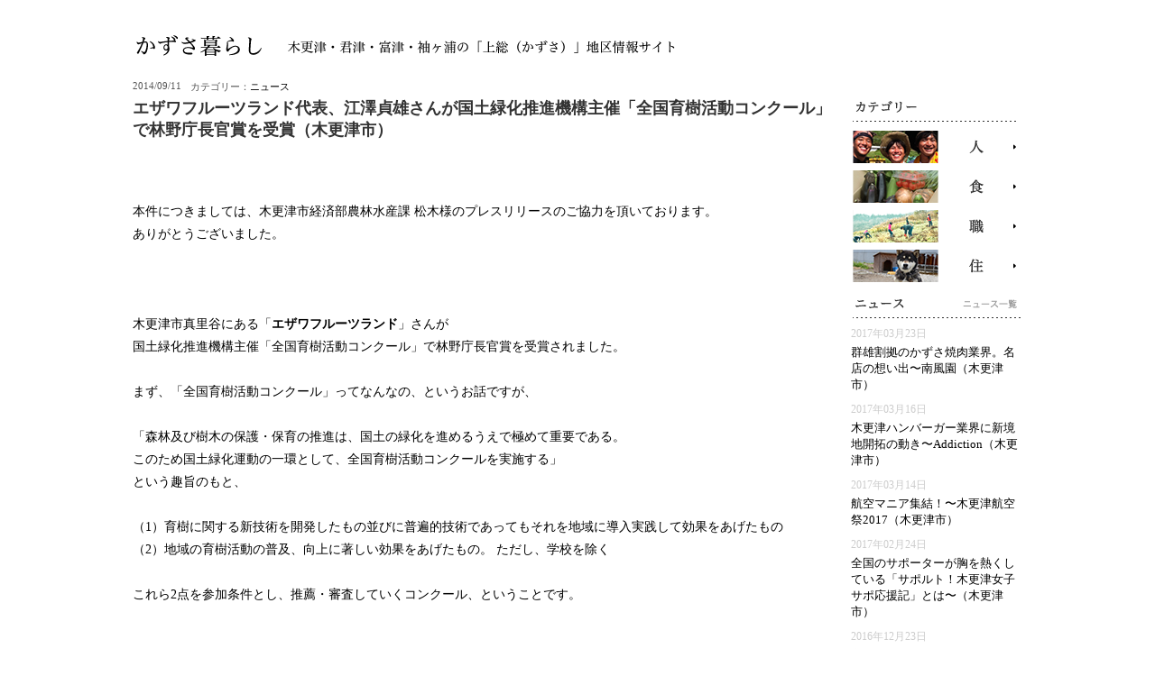

--- FILE ---
content_type: text/html; charset=UTF-8
request_url: http://kazusalife.com/archives/ezawafl-kisarazu
body_size: 8324
content:
<!DOCTYPE html>
<html lang="ja" xmlns:fb="http://www.facebook.com/2008/fbml">
<head>
    　　<meta charset="UTF-8">
     
     
     <title>かずさ暮らし  &raquo; Blog Archive   &raquo; エザワフルーツランド代表、江澤貞雄さんが国土緑化推進機構主催「全国育樹活動コンクール」で林野庁長官賞を受賞（木更津市）</title>
     
     <!-- metadata -->
     
     <meta name="description" content="木更津・君津・富津・袖ヶ浦の「上総（かずさ）」地区情報サイト「かずさ暮らし」">
     <meta name="keywords" content="木更津,君津,富津,袖ヶ浦,上総,かずさ,地区情報,田舎暮らし">

    <!-- stylesheet -->
    
     <link rel="stylesheet" href="http://kazusalife.com/wp-content/themes/bee/base.css">
     <link rel="stylesheet" href="http://kazusalife.com/wp-content/themes/bee/style.css">

    <!-- Favicon -->
     <link rel="shortcut icon" href="http://kazusalife.com/wp-content/themes/bee/images/favicon.ico">
     
     <link rel='stylesheet' id='contact-form-7-css'  href='http://kazusalife.com/wp-content/plugins/contact-form-7/includes/css/styles.css?ver=3.8.1' type='text/css' media='all' />
<script type='text/javascript' src='http://kazusalife.com/wp-includes/js/jquery/jquery.js?ver=1.11.0'></script>
<script type='text/javascript' src='http://kazusalife.com/wp-includes/js/jquery/jquery-migrate.min.js?ver=1.2.1'></script>
<script type='text/javascript' src='http://kazusalife.com/wp-content/plugins/google-analyticator/external-tracking.min.js?ver=6.5.5'></script>
<link rel="EditURI" type="application/rsd+xml" title="RSD" href="http://kazusalife.com/xmlrpc.php?rsd" />
<link rel="wlwmanifest" type="application/wlwmanifest+xml" href="http://kazusalife.com/wp-includes/wlwmanifest.xml" /> 
<link rel='prev' title='変態の集まるオーガニック農場、そして太陽光発電〜耕す 木更津農場（木更津市）' href='http://kazusalife.com/archives/tagayasu-solar-kisarazu' />
<link rel='next' title='【求人情報】森の劇場・亀田の森の継承〜cafe GROVE（富津市）' href='http://kazusalife.com/archives/grove-futtsu-recruit' />
<link rel='canonical' href='http://kazusalife.com/archives/ezawafl-kisarazu' />
<link rel='shortlink' href='http://kazusalife.com/?p=1476' />
<script type="text/javascript">
	window._wp_rp_static_base_url = 'https://wprp.sovrn.com/static/';
	window._wp_rp_wp_ajax_url = "http://kazusalife.com/wp-admin/admin-ajax.php";
	window._wp_rp_plugin_version = '3.6.4';
	window._wp_rp_post_id = '1476';
	window._wp_rp_num_rel_posts = '18';
	window._wp_rp_thumbnails = true;
	window._wp_rp_post_title = '%E3%82%A8%E3%82%B6%E3%83%AF%E3%83%95%E3%83%AB%E3%83%BC%E3%83%84%E3%83%A9%E3%83%B3%E3%83%89%E4%BB%A3%E8%A1%A8%E3%80%81%E6%B1%9F%E6%BE%A4%E8%B2%9E%E9%9B%84%E3%81%95%E3%82%93%E3%81%8C%E5%9B%BD%E5%9C%9F%E7%B7%91%E5%8C%96%E6%8E%A8%E9%80%B2%E6%A9%9F%E6%A7%8B%E4%B8%BB%E5%82%AC%E3%80%8C%E5%85%A8%E5%9B%BD%E8%82%B2%E6%A8%B9%E6%B4%BB%E5%8B%95%E3%82%B3%E3%83%B3%E3%82%AF%E3%83%BC%E3%83%AB%E3%80%8D%E3%81%A7%E6%9E%97%E9%87%8E%E5%BA%81%E9%95%B7%E5%AE%98%E8%B3%9E%E3%82%92%E5%8F%97%E8%B3%9E%EF%BC%88%E6%9C%A8%E6%9B%B4%E6%B4%A5%E5%B8%82%EF%BC%89';
	window._wp_rp_post_tags = ['%E3%83%8B%E3%83%A5%E3%83%BC%E3%82%B9'];
	window._wp_rp_promoted_content = true;
</script>
<link rel="stylesheet" href="http://kazusalife.com/wp-content/plugins/wordpress-23-related-posts-plugin/static/themes/momma.css?version=3.6.4" />

<!-- Protected by WP-SpamFree :: JS BEGIN -->
<script type="text/javascript" src="http://kazusalife.com/wp-content/plugins/wp-spamfree/js/wpsfv2-js.php"></script> 
<!-- Protected by WP-SpamFree :: JS END -->

<!-- Google Analytics Tracking by Google Analyticator 6.5.5 -->
<script type="text/javascript">
    var analyticsFileTypes = [''];
    var analyticsSnippet = 'enabled';
    var analyticsEventTracking = 'enabled';
</script>
<script type="text/javascript">
	var _gaq = _gaq || [];
  
	_gaq.push(['_setAccount', 'UA-38246055-1']);
    _gaq.push(['_addDevId', 'i9k95']); // Google Analyticator App ID with Google
	_gaq.push(['_trackPageview']);

	(function() {
		var ga = document.createElement('script'); ga.type = 'text/javascript'; ga.async = true;
		                ga.src = ('https:' == document.location.protocol ? 'https://ssl' : 'http://www') + '.google-analytics.com/ga.js';
		                var s = document.getElementsByTagName('script')[0]; s.parentNode.insertBefore(ga, s);
	})();
</script>
     
     <script type="text/javascript" src="http://ajax.googleapis.com/ajax/libs/jquery/1.7.2/jquery.min.js"></script>
     <script type="text/javascript" src="http://kazusalife.com/wp-content/themes/bee/js/equalize.min.js"></script>
     
</head>

<body class="single single-post postid-1476 single-format-standard">

<div id="body_inner">
<div id="wrapper">



<!-- start #header -->         
<div id="header">
                    

     
     
     
     <div class="sublogos"><a href="http://kazusalife.com" class="blog_title"><img src="http://kazusalife.com/wp-content/themes/bee/images/kazusa_sub_title.png" alt="かずさ暮らし" width="606" height="29" /></a></div><!-- sublogos -->
     








                  
</div><!-- end #header -->

<!-- Contents -->              
<div id="contents" class="contentsbox">
   <div id="main">
                   
         
       <div class="post">
       
       <div class="blog_info contentsbox">
       <ul>
          <li class="cal">2014/09/11</li>
          <li class="cat">カテゴリー：<a href="http://kazusalife.com/news" title="ニュース の投稿をすべて表示" rel="category tag">ニュース</a></li>
       </ul>
       
       </div>
       
       <h1 class="title mb_20">エザワフルーツランド代表、江澤貞雄さんが国土緑化推進機構主催「全国育樹活動コンクール」で林野庁長官賞を受賞（木更津市）</h1>
       
       <div class="m_tb_10"><!-- AddThis Button BEGIN -->
       		<div class="addthis_toolbox addthis_default_style ">
       		<a class="addthis_button_facebook_like" fb:like:layout="button_count"></a>
       		<a class="addthis_button_tweet"></a>
       		<a class="addthis_button_pinterest_pinit"></a>
       		<a class="addthis_counter addthis_pill_style"></a>
       		</div>
       		<script type="text/javascript">var addthis_config = {"data_track_addressbar":false};</script>
       		<script type="text/javascript" src="http://s7.addthis.com/js/250/addthis_widget.js#pubid=ra-503f33cd06c02e81"></script>
       		<!-- AddThis Button END -->
        </div>
        
        <br />
                             
           <div class="thecontent">
           <p>
本件につきましては、木更津市経済部農林水産課 松木様のプレスリリースのご協力を頂いております。<br />
ありがとうございました。<br />
<br />
&nbsp;<br />
<br />
木更津市真里谷にある「<strong><a href="http://www.ezawafl.com/">エザワフルーツランド</a></strong>」さんが<br />
国土緑化推進機構主催「全国育樹活動コンクール」で林野庁長官賞を受賞されました。<br />
<br />
まず、「全国育樹活動コンクール」ってなんなの、というお話ですが、<br />
<br />
「森林及び樹木の保護・保育の推進は、国土の緑化を進めるうえで極めて重要である。<br />
このため国土緑化運動の一環として、全国育樹活動コンクールを実施する」<br />
という趣旨のもと、<br />
<br />
（1）育樹に関する新技術を開発したもの並びに普遍的技術であってもそれを地域に導入実践して効果をあげたもの<br />
（2）地域の育樹活動の普及、向上に著しい効果をあげたもの。 ただし、学校を除く<br />
<br />
これら2点を参加条件とし、推薦・審査していくコンクール、ということです。<br />
<br />
&nbsp;<br />
<br />
エザワフルーツランドさんにつきましては、<br />
ブルーベリーの産地化を目指して一から着手されたところから始まり<br />
<br />
（1）ピートモス（土壌改良材）を使用しない<br />
（2）人為的な水やりをしない<br />
という独自の栽培法（エザワ式栽培法）を開発し、<br />
<br />
ご自身の所有する山林の有効活用として、ブルーベリーを山に直接植え、<br />
農薬・化成肥料ゼロ栽培、<br />
ブルーベリーを通じた林業と農業のコラボレーション、<br />
更には地元における貢献（木更津市観光ブルーベリー園協議会を設立・運営）も評価され<br />
今回の受賞に至りました。<br />
<br />
<a href="http://kazusalife.com/wp-content/uploads/2014-07-31-11.50.25.jpg"><img class="alignnone  wp-image-1393" src="http://kazusalife.com/wp-content/uploads/2014-07-31-11.50.25.jpg" alt="2014-07-31 11.50.25" width="725" height="480" /></a><br />
<br />
※写真は「フルーツ街道夢農場」さんのブルーベリーです<br />
<br />
&nbsp;<br />
<br />
先日ご紹介した <strong><a href="http://kazusalife.com/archives/yumenojyo-kisarazu">フルーツ街道夢農場</a></strong>さんもエザワフルーツランドさんの栽培指導を受けており、<br />
共に木更津・真里谷をブルーベリー産地として発展させるために各店舗への出荷、各イベントへの出店など<br />
頑張っておられます。<br />
<br />
今後の目標は<br />
「ブドウといえば勝沼というように、ブルーベリーといえば木更津と言ってもらえるくらいに<br />
地域全体を巻き込んで観光農園の振興を進めていくことです」<br />
とのこと。<br />
<br />
この1点集中突破型の攻め方、好きです。<br />
<br />
&nbsp;<br />
<br />
真里谷には知人友人、日々ご協力頂いている方が少なからずいらっしゃるのですが、<br />
エザワフルーツランドさんとも今後協同させていただければと考えております。<br />
<br />
補足資料として下記リンクもご覧下さい。<br />
<br />
<strong><a href="http://kazusalife.com/wp-content/uploads/6b38e0d8a742c7437904c8fb240c5655.pdf">全国育樹活動コンクール 江澤貞雄 様</a></strong></p>

<div class="wp_rp_wrap  wp_rp_momma" id="wp_rp_first"><div class="wp_rp_content"><h3 class="related_post_title">こちらもよく読まれています</h3><ul class="related_post wp_rp"><li data-position="0" data-poid="in-2263" data-post-type="none" ><a href="http://kazusalife.com/archives/kimurayasyokudo-kisarazu" class="wp_rp_thumbnail"><img src="http://kazusalife.com/wp-content/uploads/2016-12-17-13.18.45-150x150.jpg" alt="淑女と昼ドラを観ながら中華を食べる〜木村屋食堂（木更津市）" width="150" height="150" /></a><a href="http://kazusalife.com/archives/kimurayasyokudo-kisarazu" class="wp_rp_title">淑女と昼ドラを観ながら中華を食べる〜木村屋食堂（木更津市）</a></li><li data-position="1" data-poid="in-2064" data-post-type="none" ><a href="http://kazusalife.com/archives/mammoth-ichigo-kisarazu" class="wp_rp_thumbnail"><img src="http://kazusalife.com/wp-content/uploads/2016-05-01-11.11.47-150x150.jpg" alt="いちご狩りのニュータイプ〜マンモスいちご園（木更津市）" width="150" height="150" /></a><a href="http://kazusalife.com/archives/mammoth-ichigo-kisarazu" class="wp_rp_title">いちご狩りのニュータイプ〜マンモスいちご園（木更津市）</a></li><li data-position="2" data-poid="in-1433" data-post-type="none" ><a href="http://kazusalife.com/archives/m-rosa-kisarazu" class="wp_rp_thumbnail"><img src="http://kazusalife.com/wp-content/uploads/2014-08-09-12.32.14-e1463310358498-150x150.jpg" alt="大好きな道を極めるパン屋さん〜M.ROSA（木更津市）" width="150" height="150" /></a><a href="http://kazusalife.com/archives/m-rosa-kisarazu" class="wp_rp_title">大好きな道を極めるパン屋さん〜M.ROSA（木更津市）</a></li><li data-position="3" data-poid="in-1930" data-post-type="none" ><a href="http://kazusalife.com/archives/sakae-kisarazu" class="wp_rp_thumbnail"><img src="http://kazusalife.com/wp-content/uploads/2015-05-05-13.32.39-150x150.jpg" alt="ハンバーガー屋が薦める本場の味〜中国ラーメン栄（木更津市）" width="150" height="150" /></a><a href="http://kazusalife.com/archives/sakae-kisarazu" class="wp_rp_title">ハンバーガー屋が薦める本場の味〜中国ラーメン栄（木更津市）</a></li><li data-position="4" data-poid="in-1450" data-post-type="none" ><a href="http://kazusalife.com/archives/tagayasu-solar-kisarazu" class="wp_rp_thumbnail"><img src="http://kazusalife.com/wp-content/uploads/2014-08-23-11.28.52-e1463912511936-150x150.jpg" alt="変態の集まるオーガニック農場、そして太陽光発電〜耕す 木更津農場（木更津市）" width="150" height="150" /></a><a href="http://kazusalife.com/archives/tagayasu-solar-kisarazu" class="wp_rp_title">変態の集まるオーガニック農場、そして太陽光発電〜耕す 木更津農場（木更津市）</a></li><li data-position="5" data-poid="in-2155" data-post-type="none" ><a href="http://kazusalife.com/archives/pizzeriascudetto-kisarazu" class="wp_rp_thumbnail"><img src="http://kazusalife.com/wp-content/uploads/IMG_3489-150x150.jpg" alt="木更津ピザ界の攻守の要！？〜PIZZERIA &#8220;SCUDETTO&#8221;「ピッツェリア スクデット」（木更津市）" width="150" height="150" /></a><a href="http://kazusalife.com/archives/pizzeriascudetto-kisarazu" class="wp_rp_title">木更津ピザ界の攻守の要！？〜PIZZERIA &#8220;SCUDETTO&#8221;「ピッツェリア スクデット」（木更津市）</a></li><li data-position="6" data-poid="in-1485" data-post-type="none" ><a href="http://kazusalife.com/archives/grove-futtsu-recruit" class="wp_rp_thumbnail"><img src="http://kazusalife.com/wp-content/uploads/2014-09-12-15.21.21-150x150.jpg" alt="【求人情報】森の劇場・亀田の森の継承〜cafe GROVE（富津市）" width="150" height="150" /></a><a href="http://kazusalife.com/archives/grove-futtsu-recruit" class="wp_rp_title">【求人情報】森の劇場・亀田の森の継承〜cafe GROVE（富津市）</a></li><li data-position="7" data-poid="in-2375" data-post-type="none" ><a href="http://kazusalife.com/archives/addiction-kisarazu-sandwich" class="wp_rp_thumbnail"><img src="http://kazusalife.com/wp-content/uploads/2017-03-16-12.56.44-150x150.jpg" alt="木更津ハンバーガー業界に新境地開拓の動き〜Addiction（木更津市）" width="150" height="150" /></a><a href="http://kazusalife.com/archives/addiction-kisarazu-sandwich" class="wp_rp_title">木更津ハンバーガー業界に新境地開拓の動き〜Addiction（木更津市）</a></li><li data-position="8" data-poid="in-1543" data-post-type="none" ><a href="http://kazusalife.com/archives/kazusafarmersmarket-2014-9" class="wp_rp_thumbnail"><img src="http://kazusalife.com/wp-content/uploads/2014-09-21-10.26.16-150x150.jpg" alt="良い意味で変態〜第4回かずさファーマーズマーケット（木更津市）" width="150" height="150" /></a><a href="http://kazusalife.com/archives/kazusafarmersmarket-2014-9" class="wp_rp_title">良い意味で変態〜第4回かずさファーマーズマーケット（木更津市）</a></li><li data-position="9" data-poid="in-2012" data-post-type="none" ><a href="http://kazusalife.com/archives/tagayasu-kisarazu-2016newyear" class="wp_rp_thumbnail"><img src="http://kazusalife.com/wp-content/uploads/2016-01-16-13.47.27-150x150.jpg" alt="久々に大縄跳び〜耕す木更津農場2016新年会（木更津市）" width="150" height="150" /></a><a href="http://kazusalife.com/archives/tagayasu-kisarazu-2016newyear" class="wp_rp_title">久々に大縄跳び〜耕す木更津農場2016新年会（木更津市）</a></li><li data-position="10" data-poid="in-1593" data-post-type="none" ><a href="http://kazusalife.com/archives/sennennoki-event" class="wp_rp_thumbnail"><img src="http://kazusalife.com/wp-content/uploads/1377527_707831562596432_315124791187452903_n-150x150.jpg" alt="11月24日祇園駅前のバウムクーヘン祭り〜せんねんの木 factory（木更津市）" width="150" height="150" /></a><a href="http://kazusalife.com/archives/sennennoki-event" class="wp_rp_title">11月24日祇園駅前のバウムクーヘン祭り〜せんねんの木 factory（木更津市）</a></li><li data-position="11" data-poid="in-2116" data-post-type="none" ><a href="http://kazusalife.com/archives/takinofudouson-futtsu" class="wp_rp_thumbnail"><img src="http://kazusalife.com/wp-content/uploads/2016-05-05-15.00.02-150x150.jpg" alt="銘水百選に癒される〜滝の不動尊（富津市）" width="150" height="150" /></a><a href="http://kazusalife.com/archives/takinofudouson-futtsu" class="wp_rp_title">銘水百選に癒される〜滝の不動尊（富津市）</a></li><li data-position="12" data-poid="in-1618" data-post-type="none" ><a href="http://kazusalife.com/archives/soil-kisarazu2" class="wp_rp_thumbnail"><img src="http://kazusalife.com/wp-content/uploads/2014-09-25-19.52.14-150x150.jpg" alt="土の恵みへ再訪〜Kitchen&amp;farm SOIL（木更津市）" width="150" height="150" /></a><a href="http://kazusalife.com/archives/soil-kisarazu2" class="wp_rp_title">土の恵みへ再訪〜Kitchen&#038;farm SOIL（木更津市）</a></li><li data-position="13" data-poid="in-2176" data-post-type="none" ><a href="http://kazusalife.com/archives/kurkku-farm-marche" class="wp_rp_thumbnail"><img src="http://kazusalife.com/wp-content/uploads/2016-05-28-12.41.32-150x150.jpg" alt="Kurkku Farm Marche開幕〜耕す木更津農場（木更津市）" width="150" height="150" /></a><a href="http://kazusalife.com/archives/kurkku-farm-marche" class="wp_rp_title">Kurkku Farm Marche開幕〜耕す木更津農場（木更津市）</a></li><li data-position="14" data-poid="in-1631" data-post-type="none" ><a href="http://kazusalife.com/archives/aqualinemarathon2014" class="wp_rp_thumbnail"><img src="http://kazusalife.com/wp-content/uploads/2014-10-19-10.09.20-150x150.jpg" alt="アクアラインマラソンの一日【レース編】〜ちばアクアラインマラソン2014（木更津市）" width="150" height="150" /></a><a href="http://kazusalife.com/archives/aqualinemarathon2014" class="wp_rp_title">アクアラインマラソンの一日【レース編】〜ちばアクアラインマラソン2014（木更津市）</a></li><li data-position="15" data-poid="in-2298" data-post-type="none" ><a href="http://kazusalife.com/archives/supporto-kisarazu" class="wp_rp_thumbnail"><img src="http://kazusalife.com/wp-content/uploads/6305267-150x150.jpg" alt="全国のサポーターが胸を熱くしている「サポルト！木更津女子サポ応援記」とは〜（木更津市）" width="150" height="150" /></a><a href="http://kazusalife.com/archives/supporto-kisarazu" class="wp_rp_title">全国のサポーターが胸を熱くしている「サポルト！木更津女子サポ応援記」とは〜（木更津市）</a></li><li data-position="16" data-poid="in-1653" data-post-type="none" ><a href="http://kazusalife.com/archives/aqualinemarathon-yatai" class="wp_rp_thumbnail"><img src="http://kazusalife.com/wp-content/uploads/2014-10-19-11.44.01-150x150.jpg" alt="アクアラインマラソンの一日【魅力いっぱい千葉屋台村編】〜ちばアクアラインマラソン2014（木更津市）" width="150" height="150" /></a><a href="http://kazusalife.com/archives/aqualinemarathon-yatai" class="wp_rp_title">アクアラインマラソンの一日【魅力いっぱい千葉屋台村編】〜ちばアクアラインマラソン2014（木更津市）</a></li><li data-position="17" data-poid="in-1422" data-post-type="none" ><a href="http://kazusalife.com/archives/kazusafarmersmarket-2014-08" class="wp_rp_thumbnail"><img src="http://kazusalife.com/wp-content/uploads/2012-04-15-12.22.27-150x150.jpg" alt="8/17（日）10時〜かずさファーマーズマーケット開催情報@羽鳥野みなのば（木更津市）" width="150" height="150" /></a><a href="http://kazusalife.com/archives/kazusafarmersmarket-2014-08" class="wp_rp_title">8/17（日）10時〜かずさファーマーズマーケット開催情報@羽鳥野みなのば（木更津市）</a></li></ul></div></div>
<span style="clear:both;display:none;"><img src="http://kazusalife.com/wp-content/plugins/wp-spamfree/img/wpsf-img.php" width="0" height="0" alt="" style="border-style:none;width:0px;height:0px;display:none;" /></span>           </div>
           
           
        
           <br />
           <br />
           
           
           <div class="m_tb_10"><!-- AddThis Button BEGIN -->
       		<div class="addthis_toolbox addthis_default_style ">
       		<a class="addthis_button_facebook_like" fb:like:layout="button_count"></a>
       		<a class="addthis_button_tweet"></a>
       		<a class="addthis_button_pinterest_pinit"></a>
       		<a class="addthis_counter addthis_pill_style"></a>
       		</div>
       		<script type="text/javascript">var addthis_config = {"data_track_addressbar":false};</script>
       		<script type="text/javascript" src="http://s7.addthis.com/js/250/addthis_widget.js#pubid=ra-503f33cd06c02e81"></script>
       		<!-- AddThis Button END -->
        </div>
        
       
         </div><!-- /.post -->
                        
                        
      
         <div id="fb-root"></div>
<script>(function(d, s, id) {
  var js, fjs = d.getElementsByTagName(s)[0];
  if (d.getElementById(id)) return;
  js = d.createElement(s); js.id = id;
  js.src = "//connect.facebook.net/ja_JP/all.js#xfbml=1&appId=424489894253501";
  fjs.parentNode.insertBefore(js, fjs);
}(document, 'script', 'facebook-jssdk'));</script>

<div class="fb-comments" data-href="http://kazusalife.com/archives/ezawafl-kisarazu" data-num-posts="5" data-width="785"></div>
   
   
           <br />
           <br />
               
      <div class="nav-below aligncenter">
         <span class="nav-previous"><a href="http://kazusalife.com/archives/tagayasu-solar-kisarazu" rel="prev">&laquo; prev</a></span>&nbsp;&nbsp;
         <span class="nav-next"><a href="http://kazusalife.com/archives/grove-futtsu-recruit" rel="next">next &raquo;</a></span>
      </div><!-- /.nav-below -->

<!-- Commetns -->                        
            

      
                    
                          
  </div><!-- end #main -->
                   
<div id="side">
    
    <!-- カテゴリー -->
    <div class="side_title" style="margin-top:0px;"><img src="http://kazusalife.com/wp-content/themes/bee/images/kazusa8.png" alt="カテゴリー" width="186" height="26" /></div>
    <div class="sidemargin">
        <div class="mb_3"><a href="http://kazusalife.com/person"><img src="http://kazusalife.com/wp-content/themes/bee/images/cate1.png" alt="人" width="184" height="37" /></a></div>
        <div class="mb_3"><a href="http://kazusalife.com/food"><img src="http://kazusalife.com/wp-content/themes/bee/images/cate2.png" alt="食" width="184" height="37" /></a></div>
        <div class="mb_3"><a href="http://kazusalife.com/work"><img src="http://kazusalife.com/wp-content/themes/bee/images/cate3.png" alt="職" width="184" height="37" /></a></div>
        <div class="mb_3"><a href="http://kazusalife.com/live"><img src="http://kazusalife.com/wp-content/themes/bee/images/cate4.png" alt="住" width="184" height="37" /></a></div>
    </div>
    
    <!-- ニュース -->
    
    <div class="side_title"><a href="http://kazusalife.com/news"><img src="http://kazusalife.com/wp-content/themes/bee/images/kazusa9.png" alt="ニュース" width="190" height="26" /></a></div>
    
    	
		
		<div class="news_one mb_10"><div class="news_date mb_3">2017年03月23日</div>
	    	    <a href="http://kazusalife.com/archives/nanpuen-kisarazu">群雄割拠のかずさ焼肉業界。名店の想い出〜南風園（木更津市）</a>
	    </div>
	
		
		<div class="news_one mb_10"><div class="news_date mb_3">2017年03月16日</div>
	    	    <a href="http://kazusalife.com/archives/addiction-kisarazu-sandwich">木更津ハンバーガー業界に新境地開拓の動き〜Addiction（木更津市）</a>
	    </div>
	
		
		<div class="news_one mb_10"><div class="news_date mb_3">2017年03月14日</div>
	    	    <a href="http://kazusalife.com/archives/flyingfestival-kisarazu">航空マニア集結！〜木更津航空祭2017（木更津市）</a>
	    </div>
	
		
		<div class="news_one mb_10"><div class="news_date mb_3">2017年02月24日</div>
	    	    <a href="http://kazusalife.com/archives/supporto-kisarazu">全国のサポーターが胸を熱くしている「サポルト！木更津女子サポ応援記」とは〜（木更津市）</a>
	    </div>
	
		
		<div class="news_one mb_10"><div class="news_date mb_3">2016年12月23日</div>
	    	    <a href="http://kazusalife.com/archives/tsukimicoffee-futtsu">富津とタイを繋ぐコーヒーの絆〜TSUKIMI COFFEE（富津市）</a>
	    </div>
	
		
    
    
    <div class="side_title"><img src="http://kazusalife.com/wp-content/themes/bee/images/kazusa10.png" alt="イベント" width="190" height="26" /></div>
    
    <div class="sidemargin font12 mb_20"><div class="event-area">			<div class="textwidget">毎週土曜日朝9:00〜耕す 木更津農場（木更津市矢那2503）で
朝市を開催しています</div>
		</div></div>
    
    
    <div class="side_title"><a href="http://twitter.com/kazusalife" target="_blank"><img src="http://kazusalife.com/wp-content/themes/bee/images/kazusa11.png" alt="twitter" width="190" height="26" /></a></div>
    
        
    
<script type="text/javascript">

$(function(){
$(window).load(function(){
var twFrame = $('iframe#twitter-widget-0').contents();
var lk = twFrame[0].createElement('link');
lk.rel='stylesheet';
lk.type= 'text/css';
lk.href= 'http://kazusalife.com/twitter/twitter.css?113';//読み込ませるcss
twFrame.find('head')[0].appendChild(lk);
});
});


</script>

<style type="text/css">
#twitter-widget-0{
	
	width: 190px !important;
	height: 609px !important;
	overflow: hidden;
	
}
</style>


<a class="twitter-timeline" href="https://twitter.com/kazusalife" data-widget-id="312154062336425985">@kazusalife からのツイート</a>
<script>!function(d,s,id){var js,fjs=d.getElementsByTagName(s)[0];if(!d.getElementById(id)){js=d.createElement(s);js.id=id;js.src="//platform.twitter.com/widgets.js";fjs.parentNode.insertBefore(js,fjs);}}(document,"script","twitter-wjs");</script>
    
    
   <div class="side_title"> <img src="http://kazusalife.com/wp-content/themes/bee/images/kazusa12.png" alt="facebook" width="190" height="26" /></div>
    
   <div style="border:1px solid #ccc;padding-bottom:8px;"><iframe src="//www.facebook.com/plugins/likebox.php?href=https%3A%2F%2Fwww.facebook.com%2Fkazusalife&amp;width=186&amp;height=273&amp;show_faces=true&amp;colorscheme=light&amp;stream=false&amp;border_color=%23ffffff&amp;header=false&amp;appId=424489894253501" scrolling="no" frameborder="0" style="border:none; overflow:hidden; width:186px; height:273px;" allowTransparency="true"></iframe></div>
  
  
  <div class="sidemargin font12 mb_20"><div class="link-area"><div class="wp_bannerize group">
<div><a  onclick="WPBannerizeJavascript.incrementClickCount(4)"  href="http://www.treep.jp/" rel="nofollow" target="_blank">
<img src="http://kazusalife.com/wp-content/uploads/treepbnr.gif" alt="鎌倉ツリープ" width="190" height="67"/>
</a>
</div></div>
<p class="wp-bannerize-support"><a style="font-size:11px;text-align:center"
                                   href="https://wpxtre.me/product/bannerize/"
                                   target="_blank"><span>Powered by WP Bannerize</span></a></p>
</div></div>
    
 </div><!-- end #side -->

</div><!-- end #contents -->
              


</div><!-- end #wrapper -->


</div><!-- end #body_inner -->

<div class="footer_over"><!-- start Footer -->

<div class="pagetop"><a href="#header"><img src="http://kazusalife.com/wp-content/themes/bee/images/kazusa13.png" alt="pagetop" width="42" height="31" /></a></div>
              
<div id="footer">



                    
<div class="alignright"><img src="http://kazusalife.com/wp-content/themes/bee/images/footer1.png" alt="かずさ暮らし" width="363" height="49" /><br />
<a href="http://kazusalife.com/contact"><img src="http://kazusalife.com/wp-content/themes/bee/images/footer2.png" alt="お問い合わせ" width="81" height="23" /></a></div>

</div><!-- end #footer -->
</div>
<link rel='stylesheet' id='wpBannerizeStyleDefault.css-css'  href='http://kazusalife.com/wp-content/plugins/wp-bannerize/css/wpBannerizeStyleDefault.css?ver=3.9.40' type='text/css' media='all' />
<script type='text/javascript' src='http://kazusalife.com/wp-content/plugins/contact-form-7/includes/js/jquery.form.min.js?ver=3.50.0-2014.02.05'></script>
<script type='text/javascript'>
/* <![CDATA[ */
var _wpcf7 = {"loaderUrl":"http:\/\/kazusalife.com\/wp-content\/plugins\/contact-form-7\/images\/ajax-loader.gif","sending":"\u9001\u4fe1\u4e2d ..."};
/* ]]> */
</script>
<script type='text/javascript' src='http://kazusalife.com/wp-content/plugins/contact-form-7/includes/js/scripts.js?ver=3.8.1'></script>
<script type='text/javascript'>
/* <![CDATA[ */
var wpBannerizeJavascriptLocalization = {"ajaxURL":"http:\/\/kazusalife.com\/wp-admin\/admin-ajax.php"};
/* ]]> */
</script>
<script type='text/javascript' src='http://kazusalife.com/wp-content/plugins/wp-bannerize/js/wpBannerizeFrontend.min.js?ver=3.1.6'></script>

</body>
</html>


--- FILE ---
content_type: text/css
request_url: http://kazusalife.com/wp-content/themes/bee/base.css
body_size: 2418
content:
/*****************/
/* vanistylecss  */
/* ver 0.1       */
/*****************/

@charset "utf-8";

body{
	
	font-family:"Lucida Sans", "Hiragino Kaku Gothic Pro", Meiryo, "MS PGothic", Osaka;
	font-size:  14px;
	color: #333;
	line-height: 160%;
	text-align: center;
}

.body_inner{
	
	width: 600px;
	margin: 0px auto;
	text-align: left;
	
}

h1,h2,h3,h4{
	
	margin: 10px 0px;
	padding: 0px;
	
}

h1{
	font-size: 18px;
}

h2{
	
	font-size: 16px;
	
}

h3,h4{
	font-size: 14px;
}

p{
	margin:10px 0px;
	
}

.font_min{
	
	font-family:"ヒラギノ明朝 Pro W6", "Hiragino Mincho Pro", "HGS明朝E", "ＭＳ Ｐ明朝", serif;
	
}

/*clearfix*/

.contentsbox:after{

	display:block;
	clear:both;
	height:0;
	line-height:0;
	visibility:hidden;
	content: ".";
	font-size: 0.1em;

}

.contentsbox{

	display:inline-block;

}



/*リストスタイル初期化*/

ul.no_liststyle{
	
	margin: 0px;
	padding: 0px;
	
}

ul.no_liststyle li{
	
	margin: 0px;
	list-style: none;
	
}



/*リストスタイルマーク付きli*/

.mark_list li{
	
	background:url(images/arrow.png) no-repeat left 7px;
	padding: 0px 0px 0px 7px;
	
}

/*ナビゲーションリスト（float）*/

.menu_list{
	
	height: 30px;
	
}

.menu_list li{
	
	display: block;
	background: #ccc;
	border-right: 1px solid white;
	float: left;
	
	line-height: 30px;
	width: 80px;

}

/*ナビゲーションリストロゴつき（float,clearfix）*/



.logo_img{
	width: 120px;
	float: left;
}

.navi_logo_menu{
	
	float: right;
	width: 405px;
	
}


/*BOXをクリッカブルに*/

.boxlink{
	
	background: #eee;
	
}

.boxlink:hover{
	
	background: #ccc;
}


/*空間初期化*/

.margin0{ margin: 0px; }

.padding0{ padding: 0px; }


/*BOX空間関連-margin*/

.m_all_10{
	
	margin: 10px;
	
}

.m_tb_10{
	
	margin: 10px 0px;
	
}

.mt_10{
	
	margin-top: 10px;
	
}

.mt_15{
	
	margin-top: 15px;
	
}

.mt_20{
	
	margin-top: 20px;
	
}

/*****************/

.mb_10{
	
	margin-bottom: 10px;
	
}

.mb_15{
	
	margin-bottom: 15px;
	
}

.mb_20{
	
	margin-bottom: 20px;
	
}

/*****************/

.mr_10{
	
	margin-right: 10px;
	
}

.mr_15{
	
	margin-right: 15px;
	
}

.mr_20{
	
	margin-right: 20px;
	
}

/*****************/

.ml_10{
	
	margin-left: 10px;
	
}

.ml_15{
	
	margin-left: 15px;
	
}

.ml_20{
	
	margin-left: 20px;
	
}

/*****************/


/*BOX空間関連-padding*/

.p_all_10{
	
	padding: 10px;
	
}

.p_tb_10{
	
	padding: 10px 0px;
	
}

.pt_10{
	
	padding-top: 10px;
	
}

.pt_15{
	
	padding-top: 15px;
	
}

.pt_20{
	
	padding-top: 20px;
	
}

/*****************/

.pb_10{
	
	padding-bottom: 10px;
	
}

.pb_15{
	
	padding-bottom: 15px;
	
}

.pb_20{
	
	padding-bottom: 20px;
	
}

/*****************/

.pr_10{
	
	padding-right: 10px;
	
}

.pr_15{
	
	padding-right: 15px;
	
}

.pr_20{
	
	padding-right: 20px;
	
}

/*****************/

.pl_10{
	
	padding-left: 10px;
	
}

.pl_15{
	
	padding-left: 15px;
	
}

.pl_20{
	
	padding-left: 20px;
	
}

/*****************/

/*グレーボーダー関連*/

.bo_all{
	border: 1px solid #eee;
}

.bo_r{
	border-right: 1px solid #eee;
}

.bo_l{
	border-left: 1px solid #eee;
}

.bo_t{
	border-top: 1px solid #eee;
}

.bo_b{
	border-bottom: 1px solid #eee;
}

.bo_all_are{
	border: 1px solid #eee;
	border-radius: 5px;		/* CSS3草案 */
	-webkit-border-radius: 5px;	/* Safari,Google Chrome用 */
	-moz-border-radius: 5px;	/* Firefox用 */
}

/*SPANブロック要素化（display:block）*/

.d_block{
	display: block;
}

/*文字装飾*/

.font12{
	
	font-size: 12px;
	
}

.font14{
	
	font-size: 14px;
	
}

.font16{
	
	font-size: 16px;
	
}

.font18{
	
	font-size: 18px;
	
}


.col_red{
	color: red;
}

.col_gray{
	color: gray;
}

.col_orange{
	color: orange;
}

.before_icon{
	
	background:url(images/arrow.png) no-repeat left 6px;
	padding-left: 10px;
}


.after_icon{
	
	background:url(images/arrow.png) no-repeat right 6px;
	padding-right: 10px;
}

.f_bold{
	
	font-weight: bold;
	
}

.f_italic{
	font-style: italic;
}

.f_underline{
	
	text-decoration: underline;
}



blockquote{
  	border: 1px solid #ccc;
  	padding: 10px;
  	margin: 0px;
  	font-size: 14px;
	font-style: italic;
	color: gray;
}




a{
	
	color: #000;
	text-decoration: none;
	
}

a:link,
a:visited,
a:active{
	color: #000;
	text-decoration: none;
}

a:hover{
	
	text-decoration: underline;
	
}


/*画像関連*/

.aligncenter{
	display:block;
	margin:auto;
}

.alignright{
	
	display:block;
	margin-left:auto;
}

.alignleft{
	
	display:block;
	margin-right:auto;
	
}


a:hover img
{
opacity:0.8;
filter: alpha(opacity=80);
-ms-filter: "alpha( opacity=80 )";
background: #fff;
}


/*画像とテキストをfloat、サイドぎりぎり*/

.items_all{
	
	width: 600px;
	overflow: hidden;
	
}

.items_all_in{
	
	width: 612px;
	
}

.items{
	
	width: 192px;
	float: left;
	margin-right: 11px;
}

.img_com{
	
	font-size: 0.9em;
	
}

/*画像が左、テキスト（divで囲ったブロック要素）右、clearfix付き。*/

.width100{
	
	width: 100%;
	
}

.img_f_left{
	
	float: left;
	width: 192px;
	
}

.text_f_right{
	
	width: 380px;
	float: right;
	
}


/*画像が右、テキスト（divで囲ったブロック要素）左、clearfix付き。*/


.img_f_right{
	
	float: right;
	width: 192px;
	
}

.text_f_left{
	
	width: 380px;
	float: left;
	
}


/*右・左ともにテキスト（divで囲ったブロック要素）右、clearfix付き。*/

.box_left{
	
	float: right;
	width: 48%;
	
}

.box_right{
	
	width: 48%;
	float: left;
	
}


/*テーブルヘッダー右寄せ・グレーボーダー*/

.data_top_tbl{
	width: 100%;
}

.data_top_tbl th{
	
	width: 20%;
	text-align: left;
	vertical-align: top;
	padding: 10px;
	
}

.data_top_tbl td{
	
	vertical-align: top;
	padding: 10px;
	
}

/*テーブルをボーダーで囲う*/

.ball_tbl{
	
	border-top: 1px solid #ccc;
	border-left: 1px solid #ccc;
	
}

.ball_tbl th,
.ball_tbl td{
	
	border-bottom: 1px solid #ccc;
	border-right: 1px solid #ccc;
	
}

/*テーブルヘッダー右寄せ・縦中央寄せ*/

.data_middle_tbl{
	width: 100%;
}

.data_middle_tbl th{
	
	width: 20%;
	text-align: left;
	vertical-align: middle;
	padding: 10px;
	
}

.data_middle_tbl td{
	
	vertical-align: middle;
	padding: 10px;
	
}


/*テーブルを下ボーダー（＋上ライン）*/

.bbtm_tbl{
	
	border-top: 1px solid #ccc;
	
}

.bbtm_tbl th,
.bbtm_tbl td{
	
	border-bottom: 1px solid #ccc;
	
}

.form_btn{
	background:url(images/btn.png);
	width: 180px;
	height: 50px;
	border: none;
	font-size: 14px;
	font-weight: bold;
	color: #666;
}


/*フォーム系*/


.fm { margin-top: 35px;}
.fm INPUT { width: 40%; }
.fm SELECT { width: 40%; }

.fm P {
	margin: 0 0 8px;
	padding: 0;
	float: left;
	clear: both;
	width: 100%;
}

.fm P LABEL {
	width: 18%;
	float: left;
	display: inline;
	margin-right: 10px;
	font-weight: bold;
	line-height: 135%;
}

.fm P TEXTAREA { 
	width: 40%;
	height: 200px;
	float: left;
}

.fm P.buttons BUTTON {
	margin-right: 10px;
	float: left;
}

.fm P.buttons A {
	float: left;
	line-height: 200%;
	margin-top: 5px;
}

.fm P.check-set INPUT {
	float: left;
	width: auto;
}

.fm P.check-set LABEL {
	float: left;
	display: inline;
	margin-left: 5px;
	white-space: nowrap;
	line-height: 200%;
}

.fm .ctrls-set,
.fm .buttons {
	float: left;
	display: inline;
	margin-left: 19%;
	padding: 10px 0;
}

.fm .buttons { margin-left: 18%; }

.fm .ctrls-set INPUT {
	float: left;
	width: auto;
	display: inline;
	margin-left: 10px;
}

.fm .ctrls-set LABEL {
	float: left;
	width: auto;
	margin: 0 0 0 5px;
	display: inline;
	padding: 0;
	line-height: 100%;
}

.fm .ctrls-set LABEL.align {
	margin-top: 4px;
}




--- FILE ---
content_type: text/css
request_url: http://kazusalife.com/wp-content/themes/bee/style.css
body_size: 2184
content:
/*
Theme Name: bee
Theme URI: http://vanidesign.blog.fc2.com/blog-entry-8.html
Description: WPを作成する際の基本テンプレート
Version: 1.1
Author: Vanillate
Author URI: http://vanillate.com/
*/



.contentsbox:after{

  display:block;
  clear:both;
  height:0;
  line-height:0;
  visibility:hidden;
  content: ".";
  font-size: 0.1em;

}

.contentsbox{

  display:inline-block;

}


body{
	font: 14px "Lucida Sans", "Hiragino Kaku Gothic Pro", Meiryo, "MS PGothic", Osaka;
	text-align: center;
	margin: 0px;
	padding: 0px;
}



a img{
	border: none;
}

.titleandnavi a:hover img
{
opacity:1;
filter: alpha(opacity=100);
-ms-filter: "alpha( opacity=100 )";
background: none;
}

#body_inner{
	width: 986px;
	text-align: left;
	margin: 0px auto;
}


p{margin: 0px;}

h1,h2,h3,h4,h5{
	margin: 0px;
	padding: 0px;
}

a{
  color:#666;
  text-decoration:none;
}

a:link{
  
}

a:hover{
  text-decoration:underline;
}

a:active{
  
}

a:visited{
  
}

#header{
	
}


#header .menu ul{
	margin: 0px;
	padding: 0px;
}

#header .page_item{
	margin: 0px 1px 0px 0px;
	padding: 3px;
	min-width: 150px;
	list-style: none;
	float: left;
	text-align: center;
	background: #eee;
}




#contents{
	width: 986px;
}

#main{
	width:785px;
	float: left;
}

#side{
	width: 190px;
	float: right;
	padding-top: 20px;
}

.blog_info ul{
	padding: 0px;
	margin: 0px;
}

.blog_info li{
	font-size: 11px;
	list-style: none;
	float: left;
	padding-left: 0px;
	padding-right: 10px;
	color: #555;
}

li.cal{
}

li.cat{
}

li.tag{
}

.commentlist{
	list-style-type: none;
	margin: 0px;
	padding: 0px;
}

.avatar{
	float: left;
}

.comment-content{
	margin-left: 50px;
}

.reply{
	margin-left: 50px;
	margin-bottom: 20px;
}

article.comment{
	font-size: 12px;
	padding-top: 20px;
}


.comment_form_over label{
	font-size: 11px;
}


.comment_form_over p{
	margin: 0px;
	padding: 0px;
}

input#author{
	width: 260px;
	border: 1px solid #ccc;
	height: 18px;
}

input#email{
	width: 260px;
	border: 1px solid #ccc;
	height: 18px;
}

input#url{
	width: 545px;
	border: 1px solid #ccc;
	height: 18px;
}

.comment-form-author{
	float: left;
}

.comment-form-email{
	float: right;
}


textarea#comment{
	width: 545px;
	border: 1px solid #ccc;
	height: 100px;
}

.title{
	margin: 0px 0px 5px 0px;
}

#comments-title{
	margin: 20px 0px 5px 0px;

}

#reply-title{
	margin: 50px 0px 10px 0px;
}

.widget-area ul{
	margin: 0px;
	padding: 0px;
	list-style: none;
}

.logged-in-as{
	font-size: 12px;
}

#nameandurl{
	padding-top: 10px;
	margin-bottom: 20px;
}

#textbox{
	padding-top: 10px;
}

.blog_description{
  font-size:12px;
  margin-bottom:20px;
  color:gray;
}


/* @group wp表示でよく使う装飾 */

.post strong{
  	color: black;
}

.post em{
	color: gray;
}

.post blockquote{
  	border: 1px solid #ccc;
  	padding: 10px 20px;
  	font-size: 16px;
	font-style: italic;
	color: gray;
}

.post code{
  	color: teal;
	font-family: "Courier New";
}

.thecontent {
	
	line-height: 180%;
	color: #000;
	
}


.thecontent ul{
	
	margin: 0px;
	padding: 0px 0px 0px 20px;

}

.thecontent ul li{
	list-style: none;
	background: url(images/tick.gif) no-repeat 0 4px;
	padding-left: 13px;
}


/* @end */

.logos{
	float: left;
	padding: 15px 0px 0px 0px;
}


ul.topnavi{
	margin: 20px 0px 0px 0px;
	padding: 0px;
	width: 420px;
	float: right;
	
}

ul.topnavi li{
	list-style: none;
	margin: 0px;
	padding: 0px 10px 0px 0px;
	float: left;
	display: block;

}

.top_center_txt{
	
	text-align: center;
	width: 100%;
	padding-top: 30px;
	
}

.twitter-area{width: 100%;}

.twitter-area ul{
	
	margin: 0px;
	padding: 0px;
}

.twitter-area li{
	
	list-style: none;
	padding: 5px 5px;
	font-size: 11px;
	border-bottom: 1px solid #eee;
}

.twitterwidget-title{
	display: none;
}

.side_title{
	margin-top: 10px;
	margin-bottom: 5px;
}

.top_main_c_title{
	margin-top: 20px;
	margin-bottom: 10px;
}

h2.title{
	font-size: 17px;
}

.cate_image{
	
	margin-left: -180px;
	
}

.sublogos{
	margin: 20px 0px;
}

.sidemargin{
	margin-left: 2px;
}



.mb_3{
	
	margin-bottom: 3px;
	
}

.mb_5{
	
	margin-bottom: 5px;
	
}

.news_one{
	
	font-size: 13px;
	
}

.news_date{
	font-size: 12px;
	color: #ccc;
}


/*揃え*/

.aligncenter{
    
     text-align: center;
    
}

.alignleft{
    
     text-align: left;
    
}

.alignright{
    
     text-align: right;
    
}

.footer_over{
	width: 100%;
	text-align: center;
	background: url(images/foot_back.png) center top no-repeat;
	position: relative;
	margin-top: 60px;
}

.pagetop{
	
	position: relative;
	top: -30px;
	
}

#footer{
	
	background: black;
	color: white;
	width: 986px;
	margin: 0px auto;
	text-align: left;
	
	padding: 0px 0px 30px 0px;
}

.page_navi{
	
	margin: 0px;
	padding: 0px;
	height: 30px;
	
}

.page_navi li{
	
	display: block;
	float: left;
	
	list-style: none;
	line-height: 30px;
	width: 50px;
	text-align: center;
	
	
}
.page_navi li.before,
.page_navi li.after,
.page_navi li.current{
	width: 40px;
	background: url(images/navi.png) center center no-repeat;
	color: white;
}

#pagenavis{
	
	position:relative;
   overflow:hidden;
   margin-top: 40px;
	
}

#pagenavis ul{
	
	position:relative;
   left:50%;
   float:left;

	
}

#pagenavis ul li{
	
	position:relative;
   left:-50%;
   float:left;

	
}

.page_navi li.before a{
	
	color: #fff;
	text-decoration: none;
	
}

.page_navi li.before a:link,
.page_navi li.before a:visited,
.page_navi li.before a:active{
	color: #fff;
	text-decoration: none;
}

.page_navi li.before a:hover{
	
	text-decoration: underline;
	
}

.page_navi li.after a{
	
	color: #fff;
	text-decoration: none;
	
}

.page_navi li.after a:link,
.page_navi li.after a:visited,
.page_navi li.after a:active{
	color: #fff;
	text-decoration: none;
}

.page_navi li.after a:hover{
	
	text-decoration: underline;
	
}

.topindex_posts_single{
	
	border-bottom: 1px dashed black;
	width: 376px;
	padding-bottom: 20px;
	margin-bottom: 0px;
	float: left;
	margin-right: 20px;
	margin-top: 20px;
}

.top_thumb_img img{
	
	width: 376px;
	
}

.top_index_full_in{
	
	width: 800px;
	
}

.topindex_posts_single .blog_info{
	
	padding-bottom: 8px;
	
}

.frontpages_header{
	
	height: 70px;
	margin-bottom: 20px;
	position: relative;
	z-index: 10;
}

body{
	position: relative;
}

#top_back_imgslide{
	background: black;
	width: 100%;
	height: 543px;
	position: absolute;
	top:0px;
	left: 0px;
	z-index: 5;
	text-align: center;
	overflow: hidden;
}

.topcontents{
	position: relative;
	margin-top: 470px;
	z-index: 100 !important;
	background: white;
	
}

.link-area{
	margin-top: 20px;
	width: 190px;
	overflow: hidden;
	position: relative;
	left: -2px;
}

.link-area img{
	
	width: 190px !important;
	height: auto;
	overflow: hidden;
	
}

.link-area a{
	
	margin-bottom: 10px;
	
}

.wp-bannerize-support{
	
	display: none;
}

.addthis_toolbox{
	
	height: 30px;
	overflow: hidden;
}

.thecontent table{
	
	width: 100%;
	margin-bottom: 30px;
}